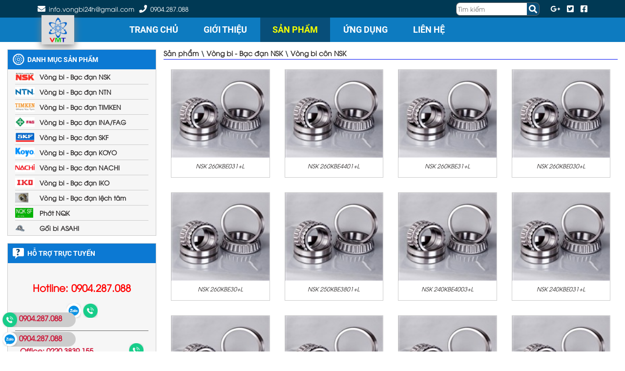

--- FILE ---
content_type: text/html; charset=utf-8
request_url: https://vongbi24h.com/nhom-san-pham-7/trang-1.htm
body_size: 11652
content:



<!DOCTYPE html PUBLIC "-//W3C//DTD XHTML 1.0 Transitional//EN"  
"http://www.w3.org/TR/xhtml1/DTD/xhtml1-transitional.dtd">

<html xmlns="http://www.w3.org/1999/xhtml">
<head><title>
	Vòng bi côn NSK
</title><meta name="viewport" content="width=device-width, initial-scale=1.0" /><meta http-equiv="content-type" content="text/html; charset=utf-8" /><meta name="robots" content="index, follow" /><meta name="keywords" content=" Vòng bi, bạc đạn công nghiệp, vong bi, vong bi gia re, vòng bi giá rẻ, bạc đạn, bạc đạn giá rẻ" /><meta name="title" content="Vòng bi,bạc đạn công nghiệp hàng đầu Việt Nam" /><meta name="author" content="quypv" /><meta name="description" content="vòng bi, bạc đạn công nghiệp giá rẻ nhất thị trường Việt Nam chỉ có tại vongbi24h.com. Hãy gọi ngay chúng tôi để có giá tốt !" /><meta http-equiv="Content-Type" content="text/html; charset=utf-8" /><meta http-equiv="X-UA-Compatible" content="IE=edge" /><link rel="Shortcut Icon" href="/images/logo-vongbi.png" type="image/x-icon" />


    <script src="/Scripts/jquery-1.10.2.js" type="text/javascript"></script>

    <script src="/Scripts/1.12.0/jquery-ui.js" type="text/javascript"></script>
    <link href="/Scripts/1.12.0/jquery-ui.css" rel="stylesheet" type="text/css" /><link href="/Styles/bootstrap.css" rel="stylesheet" />
    <script src="/Scripts/bootstrap.js" type="text/javascript"></script>
    <link rel="stylesheet" href="../Styles/fontawesome-free-5.11.2-web/css/all.css" /><link href="/Styles/main.css" rel="stylesheet" type="text/css" />
    <script src="/Scripts/main.js" type="text/javascript"></script>

    <link href="/Styles/owl.carousel.css" rel="stylesheet" type="text/css" />
    <script src="/Scripts/owl.carousel.js" type="text/javascript"></script>

    <link href="/Scripts/slider/js-image-slider.css" rel="stylesheet" type="text/css" />
    <script src="/Scripts/slider/js-image-slider.js" type="text/javascript"></script>

    <script type="text/javascript">
        (function (i, s, o, g, r, a, m) {
            i['GoogleAnalyticsObject'] = r; i[r] = i[r] || function () {
                (i[r].q = i[r].q || []).push(arguments)
            }, i[r].l = 1 * new Date(); a = s.createElement(o),
                m = s.getElementsByTagName(o)[0]; a.async = 1; a.src = g; m.parentNode.insertBefore(a, m)
        })(window, document, 'script', '//www.google-analytics.com/analytics.js', 'ga');

        ga('create', 'UA-48994383-1', 'vongbi24h.com');
        ga('send', 'pageview');

    </script>
</head>
<body>
<!-- Histats.com  START  (aync)-->
<script type="text/javascript">var _Hasync= _Hasync|| [];
_Hasync.push(['Histats.start', '1,4593875,4,5,172,25,00010000']);
_Hasync.push(['Histats.fasi', '1']);
_Hasync.push(['Histats.track_hits', '']);
(function() {
var hs = document.createElement('script'); hs.type = 'text/javascript'; hs.async = true;
hs.src = ('//s10.histats.com/js15_as.js');
(document.getElementsByTagName('head')[0] || document.getElementsByTagName('body')[0]).appendChild(hs);
})();</script>
<noscript><a href="/" target="_blank"><img  src="//sstatic1.histats.com/0.gif?4593875&101" alt="" border="0"></a></noscript>
<!-- Histats.com  END  -->
    <form method="post" action="/nhom-san-pham-7/trang-1.htm" id="form1">
<div class="aspNetHidden">
<input type="hidden" name="__VIEWSTATE" id="__VIEWSTATE" value="/[base64]/q7+UPjAHh00jKiROViLPDi779CtxjN3BjUIgSV4=" />
</div>

<div class="aspNetHidden">

	<input type="hidden" name="__VIEWSTATEGENERATOR" id="__VIEWSTATEGENERATOR" value="986F59E2" />
</div>
        <div class="container-fluid" style="padding: 0;">
            <div>
                
<div class="header" style="display: none; background-color:#FFF;">
    <div class="container" style="padding-top: 10px; padding-bottom: 10px;">
        <div class="row banner">
            <div class="col-md-1 col-sm-1 col-xs-1 logo" style="text-align: center;">
                <a href="/">
                    <img src="/Images/logo-vongbi.png" title="Vòng bi công nghiệp" alt="Vòng bi công nghiệp" />
                </a>
            </div>
            <div class="col-md-11 col-sm-11 col-xs-11 company-info" style="text-align: center;">
                <h3 style="color: #0069b1">CÔNG TY TNHH ĐẦU TƯ & THƯƠNG MẠI VMT</h3>
                <h5>Địa chỉ: Số 43 Dương Đình Nghệ, Phường Tân Bình, TP.Hải Dương, T.HD
                </h5>
                <h5>Điện thoại: <span style="color: #cd0f32;">(+84) 220 3839 155</span> - Email: <span style="color: #cd0f32;">info@vongbi24h.com</span></h5>
            </div>
        </div>
    </div>
</div>
<div class="top-header">
    <div class="container">
        <div class="row">
            <div class="col-sm-7 col-xs-7 S">
                <div class="email" style="padding-right: 10px;">
                    <a href="mailto:info.vongbi24h@gmail.com"><i class="fas fa-envelope"></i><span>info.vongbi24h@gmail.com</span></a>
                </div>
                <div class="hotline">
                    <i class="fa fa-phone" aria-hidden="true" style="margin-left: 0;"></i><a href="tel:+84904287088">0904.287.088</a> 
                </div>
            </div>
            <div class="col-sm-5 col-xs-5 social-wrapper">
                <div class="social" style="margin-right: 0;">
                    <a href="#"><i class="fab fa-facebook-square"></i></a>
                </div>
                <div class="social">
                    <a href="#"><i class="fab fa-twitter-square"></i></a>
                </div>
                <div class="social">
                    <a title="" href="#"><i class="fab fa-google-plus-g"></i></a>
                </div>
                
                <div class="search fr">
                    <div style="padding-top: 5px;">
                        <input id="keyword" type="text" autocomplete="off" placeholder="Tìm kiếm" style="max-width: 78%; float: left; border-radius: 8px 0 0 8px; color: #333; border: solid 1px #666; padding: 3px; background-color: #FFF; border-right-width: 0; outline: none;" />
                        <a class="search-button" href="javascript:void(0)" style="padding: 0;">
                            <i class="fas fa-search" style="font-size: 17px; background-color: #084e79; padding: 4px; border: solid 1px #666; border-radius: 0 8px 8px 0; border-left-width: 0; margin-left: 0;"></i>
                        </a>
                    </div>
                </div>
            </div>
        </div>

    </div>
</div>
<div class="navbar navbar-inverse " style="background: url('/Images/nav-menu-header.png') repeat-x 0 0 transparent;">
    <div class="container">
        <div class="navbar-header">
            <button type="button" class="navbar-toggle" data-toggle="collapse" data-target=".navbar-collapse" style="border-color: #FFF;">

                <span class="icon-bar"></span>
                <span class="icon-bar"></span>
                <span class="icon-bar"></span>
            </button>
            <a class="logo" href="/" style="margin-left: 15px;">
                <img src="/images/logo-vongbi.png" style="height: 60px; margin-top: -5px; position: absolute; background-color: #DDD; padding: 4px 15px; box-shadow: 0 5px 15px #808080;" />
            </a>
        </div>
        <div class="navbar-collapse collapse" style="padding: 0;">
            <div class="nav-wrapper" style="margin: 0 auto;">
                <ul class="nav navbar-nav">
                    <li class="trang-chu">
                        <a href='/trang-chu.htm'>Trang chủ</a>
                    </li>
                    <li class="gioi-thieu"><a href='/chuyen-trang/gioi-thieu.htm'>Giới thiệu
                    </a></li>
                    <li class="san-pham"><a href='/nhom-san-pham/trang-1.htm'>Sản phẩm</a>
                    </li>
                    <li class="ung-dung">
                        <a href='/chuyen-trang/ung-dung.htm'>Ứng dụng</a>
                    </li>
                    <li class="lien-he">
                        <a href='/lien-he.htm'>Liên hệ</a>
                    </li>
                </ul>
            </div>
        </div>
    </div>
</div>
<script type="text/javascript">
    $(document).ready(function () {
        $('#keyword').keyup(function (e) {
            if (e.keyCode == 13) {
                window.location = '/tim-kiem/trang-1.htm?q=' + $('#keyword').val();
            }
        });
        $('.search-button').click(function () {
            window.location = '/tim-kiem/trang-1.htm?q=' + $('#keyword').val();
        });
    });
</script>

                
    <div class="container-fluid" style="padding-bottom: 20px;">
        <div class="row">
            <div class="col-md-3 col-sm-4" style="padding-right: 0; padding-top: 15px;">
                <div>
                    
<style type="text/css">
    @media (min-width: 991px) {
        .category-wrapper select {
            display: none;
        }
    }

    @media (max-width: 990px) {
        .category-wrapper {
            padding-right: 15px;
        }

        .category-box {
            display: none;
        }
    }
</style>
<div class="category-wrapper">
    <select id="DdlCategory" style="width: 100%;">
        <option value='0' >Danh mục sản phẩm</option>
        <option value='2' >Vòng bi - Bạc đạn NSK</option><option value='3' >---| Vòng bi kim NSK</option><option value='4' >---| Vòng bi tỳ đũa NSK</option><option value='5' >---| Vòng bi tỳ tròn NSK</option><option value='6' >---| Vòng bi tang trống NSK</option><option value='7' selected='selected'>---| Vòng bi côn NSK</option><option value='8' >---| Vòng bi đũa NSK</option><option value='9' >---| Vòng bi cầu 2 dãy NSK</option><option value='10' >---| Vòng bi cầu tiếp xúc góc NSK</option><option value='11' >---| Vòng bi cầu NSK</option><option value='12' >Vòng bi - Bạc đạn NTN</option><option value='13' >---| Vòng bi tang trống NTN</option><option value='14' >---| Vòng bi côn NTN</option><option value='15' >---| Vòng bi đũa NTN</option><option value='16' >---| Vòng bi cầu 2 dãy tự lựa NTN</option><option value='17' >---| Vòng bi cầu tiếp xúc góc NTN</option><option value='18' >---| Vòng bi cầu NTN</option><option value='19' >Vòng bi - Bạc đạn TIMKEN</option><option value='20' >---| Vòng bi tỳ TIMKEN</option><option value='21' >---| Vòng bi tang trống TIMKEN</option><option value='22' >---| Vòng bi côn TIMKEN</option><option value='23' >Vòng bi - Bạc đạn INA/FAG</option><option value='24' >---| Vòng bi tang trống FAG/INA</option><option value='25' >---| Vòng bi côn FAG/INA</option><option value='26' >---| Vòng bi đũa FAG/INA</option><option value='27' >---| Vòng bi cầu 2 dãy FAG/INA</option><option value='28' >---| Vòng bi cầu tiếp xúc góc FAG/INA</option><option value='29' >---| Vòng bi cầu FAG/INA</option><option value='30' >Vòng bi - Bạc đạn SKF</option><option value='31' >---| Vòng bi mặt cầu SKF</option><option value='32' >---| Phụ kiện vòng bi SKF</option><option value='33' >---| Vòng bi tiếp xúc góc SKF</option><option value='34' >---| Gối đỡ vòng bi SKF</option><option value='35' >---| Vòng bi tỳ kim SKF</option><option value='36' >---| Vòng bi kim SKF</option><option value='37' >---| Vòng bi cho con lăn dẫn hướng</option><option value='38' >---| Vòng bi tỳ côn SKF</option><option value='39' >---| Vòng bi tỳ tang trống SKF</option><option value='40' >---| Vòng bi lắp trong gối đỡ SKF</option><option value='41' >---| Vòng bi có bánh răng SKF</option><option value='42' >---| Vòng bi tỳ cầu SKF</option><option value='43' >---| Vòng bi CARB</option><option value='44' >---| Vòng bi tang trống SKF</option><option value='45' >---| Vòng bi côn SKF</option><option value='46' >---| Vòng bi đũa SKF</option><option value='47' >---| Vòng bi cầu 2 dãy SKF</option><option value='48' >---| Vòng bi cầu tiếp xúc góc SKF</option><option value='49' >---| Vòng bi cầu SKF</option><option value='51' >Vòng bi - Bạc đạn KOYO</option><option value='52' >Vòng bi - Bạc đạn NACHI</option><option value='53' >Vòng bi - Bạc đạn IKO</option><option value='55' >Vòng bi - Bạc đạn lệch tâm</option><option value='56' >Phớt NQK</option><option value='58' >Gối bi ASAHI</option>
    </select>
</div>
<div class="category-box box">
    <div class="header-box">
        <h2 style="background: url(/images/products-icon1.png) no-repeat; height: 24px; padding-left: 30px; font-size: 14px; line-height: 24px;">
            Danh mục sản phẩm
        </h2>
    </div>
    <div class="content-box" style="padding-top:0; padding-bottom:0;">
        <div id="category" style="font-weight: bold;">
            <ul style=''><li><div><a  href='/nhom-san-pham-2/trang-1.htm'><div class='fl' style='margin-top:5px; margin-right:10px; width:40px;'><img src='/Uploaded/Attachments/201403130834/NSK2.png' height='20' /></div>Vòng bi - Bạc đạn NSK</a></div><ul style='display:none;'><li><div><a  href='/nhom-san-pham-3/trang-1.htm'><div class='fl' style='margin-top:5px; margin-right:10px; width:40px;'></div>Vòng bi kim NSK</a></div><ul style='display:none;'></ul></li><li><div><a  href='/nhom-san-pham-4/trang-1.htm'><div class='fl' style='margin-top:5px; margin-right:10px; width:40px;'></div>Vòng bi tỳ đũa NSK</a></div><ul style='display:none;'></ul></li><li><div><a  href='/nhom-san-pham-5/trang-1.htm'><div class='fl' style='margin-top:5px; margin-right:10px; width:40px;'></div>Vòng bi tỳ tròn NSK</a></div><ul style='display:none;'></ul></li><li><div><a  href='/nhom-san-pham-6/trang-1.htm'><div class='fl' style='margin-top:5px; margin-right:10px; width:40px;'></div>Vòng bi tang trống NSK</a></div><ul style='display:none;'></ul></li><li><div><a class='active' href='/nhom-san-pham-7/trang-1.htm'><div class='fl' style='margin-top:5px; margin-right:10px; width:40px;'></div>Vòng bi côn NSK</a></div><ul style=''></ul></li><li><div><a  href='/nhom-san-pham-8/trang-1.htm'><div class='fl' style='margin-top:5px; margin-right:10px; width:40px;'></div>Vòng bi đũa NSK</a></div><ul style='display:none;'></ul></li><li><div><a  href='/nhom-san-pham-9/trang-1.htm'><div class='fl' style='margin-top:5px; margin-right:10px; width:40px;'></div>Vòng bi cầu 2 dãy NSK</a></div><ul style='display:none;'></ul></li><li><div><a  href='/nhom-san-pham-10/trang-1.htm'><div class='fl' style='margin-top:5px; margin-right:10px; width:40px;'></div>Vòng bi cầu tiếp xúc góc NSK</a></div><ul style='display:none;'></ul></li><li><div><a  href='/nhom-san-pham-11/trang-1.htm'><div class='fl' style='margin-top:5px; margin-right:10px; width:40px;'></div>Vòng bi cầu NSK</a></div><ul style='display:none;'></ul></li></ul></li><li><div><a  href='/nhom-san-pham-12/trang-1.htm'><div class='fl' style='margin-top:5px; margin-right:10px; width:40px;'><img src='/Uploaded/Attachments/201403130835/NTN.png' height='20' /></div>Vòng bi - Bạc đạn NTN</a></div><ul style='display:none;'><li><div><a  href='/nhom-san-pham-13/trang-1.htm'><div class='fl' style='margin-top:5px; margin-right:10px; width:40px;'></div>Vòng bi tang trống NTN</a></div><ul style='display:none;'></ul></li><li><div><a  href='/nhom-san-pham-14/trang-1.htm'><div class='fl' style='margin-top:5px; margin-right:10px; width:40px;'></div>Vòng bi côn NTN</a></div><ul style='display:none;'></ul></li><li><div><a  href='/nhom-san-pham-15/trang-1.htm'><div class='fl' style='margin-top:5px; margin-right:10px; width:40px;'></div>Vòng bi đũa NTN</a></div><ul style='display:none;'></ul></li><li><div><a  href='/nhom-san-pham-16/trang-1.htm'><div class='fl' style='margin-top:5px; margin-right:10px; width:40px;'></div>Vòng bi cầu 2 dãy tự lựa NTN</a></div><ul style='display:none;'></ul></li><li><div><a  href='/nhom-san-pham-17/trang-1.htm'><div class='fl' style='margin-top:5px; margin-right:10px; width:40px;'></div>Vòng bi cầu tiếp xúc góc NTN</a></div><ul style='display:none;'></ul></li><li><div><a  href='/nhom-san-pham-18/trang-1.htm'><div class='fl' style='margin-top:5px; margin-right:10px; width:40px;'></div>Vòng bi cầu NTN</a></div><ul style='display:none;'></ul></li></ul></li><li><div><a  href='/nhom-san-pham-19/trang-1.htm'><div class='fl' style='margin-top:5px; margin-right:10px; width:40px;'><img src='/Uploaded/Attachments/201403130835/TIMKEN.png' height='20' /></div>Vòng bi - Bạc đạn TIMKEN</a></div><ul style='display:none;'><li><div><a  href='/nhom-san-pham-20/trang-1.htm'><div class='fl' style='margin-top:5px; margin-right:10px; width:40px;'></div>Vòng bi tỳ TIMKEN</a></div><ul style='display:none;'></ul></li><li><div><a  href='/nhom-san-pham-21/trang-1.htm'><div class='fl' style='margin-top:5px; margin-right:10px; width:40px;'></div>Vòng bi tang trống TIMKEN</a></div><ul style='display:none;'></ul></li><li><div><a  href='/nhom-san-pham-22/trang-1.htm'><div class='fl' style='margin-top:5px; margin-right:10px; width:40px;'></div>Vòng bi côn TIMKEN</a></div><ul style='display:none;'></ul></li></ul></li><li><div><a  href='/nhom-san-pham-23/trang-1.htm'><div class='fl' style='margin-top:5px; margin-right:10px; width:40px;'><img src='/Uploaded/Attachments/201403141551/FAG-INA.JPG' height='20' /></div>Vòng bi - Bạc đạn INA/FAG</a></div><ul style='display:none;'><li><div><a  href='/nhom-san-pham-24/trang-1.htm'><div class='fl' style='margin-top:5px; margin-right:10px; width:40px;'></div>Vòng bi tang trống FAG/INA</a></div><ul style='display:none;'></ul></li><li><div><a  href='/nhom-san-pham-25/trang-1.htm'><div class='fl' style='margin-top:5px; margin-right:10px; width:40px;'></div>Vòng bi côn FAG/INA</a></div><ul style='display:none;'></ul></li><li><div><a  href='/nhom-san-pham-26/trang-1.htm'><div class='fl' style='margin-top:5px; margin-right:10px; width:40px;'></div>Vòng bi đũa FAG/INA</a></div><ul style='display:none;'></ul></li><li><div><a  href='/nhom-san-pham-27/trang-1.htm'><div class='fl' style='margin-top:5px; margin-right:10px; width:40px;'></div>Vòng bi cầu 2 dãy FAG/INA</a></div><ul style='display:none;'></ul></li><li><div><a  href='/nhom-san-pham-28/trang-1.htm'><div class='fl' style='margin-top:5px; margin-right:10px; width:40px;'></div>Vòng bi cầu tiếp xúc góc FAG/INA</a></div><ul style='display:none;'></ul></li><li><div><a  href='/nhom-san-pham-29/trang-1.htm'><div class='fl' style='margin-top:5px; margin-right:10px; width:40px;'></div>Vòng bi cầu FAG/INA</a></div><ul style='display:none;'></ul></li></ul></li><li><div><a  href='/nhom-san-pham-30/trang-1.htm'><div class='fl' style='margin-top:5px; margin-right:10px; width:40px;'><img src='/Uploaded/Attachments/201403130835/SKF.png' height='20' /></div>Vòng bi - Bạc đạn SKF</a></div><ul style='display:none;'><li><div><a  href='/nhom-san-pham-31/trang-1.htm'><div class='fl' style='margin-top:5px; margin-right:10px; width:40px;'></div>Vòng bi mặt cầu SKF</a></div><ul style='display:none;'></ul></li><li><div><a  href='/nhom-san-pham-32/trang-1.htm'><div class='fl' style='margin-top:5px; margin-right:10px; width:40px;'></div>Phụ kiện vòng bi SKF</a></div><ul style='display:none;'></ul></li><li><div><a  href='/nhom-san-pham-33/trang-1.htm'><div class='fl' style='margin-top:5px; margin-right:10px; width:40px;'></div>Vòng bi tiếp xúc góc SKF</a></div><ul style='display:none;'></ul></li><li><div><a  href='/nhom-san-pham-34/trang-1.htm'><div class='fl' style='margin-top:5px; margin-right:10px; width:40px;'></div>Gối đỡ vòng bi SKF</a></div><ul style='display:none;'></ul></li><li><div><a  href='/nhom-san-pham-35/trang-1.htm'><div class='fl' style='margin-top:5px; margin-right:10px; width:40px;'></div>Vòng bi tỳ kim SKF</a></div><ul style='display:none;'></ul></li><li><div><a  href='/nhom-san-pham-36/trang-1.htm'><div class='fl' style='margin-top:5px; margin-right:10px; width:40px;'></div>Vòng bi kim SKF</a></div><ul style='display:none;'></ul></li><li><div><a  href='/nhom-san-pham-37/trang-1.htm'><div class='fl' style='margin-top:5px; margin-right:10px; width:40px;'></div>Vòng bi cho con lăn dẫn hướng</a></div><ul style='display:none;'></ul></li><li><div><a  href='/nhom-san-pham-38/trang-1.htm'><div class='fl' style='margin-top:5px; margin-right:10px; width:40px;'></div>Vòng bi tỳ côn SKF</a></div><ul style='display:none;'></ul></li><li><div><a  href='/nhom-san-pham-39/trang-1.htm'><div class='fl' style='margin-top:5px; margin-right:10px; width:40px;'></div>Vòng bi tỳ tang trống SKF</a></div><ul style='display:none;'></ul></li><li><div><a  href='/nhom-san-pham-40/trang-1.htm'><div class='fl' style='margin-top:5px; margin-right:10px; width:40px;'></div>Vòng bi lắp trong gối đỡ SKF</a></div><ul style='display:none;'></ul></li><li><div><a  href='/nhom-san-pham-41/trang-1.htm'><div class='fl' style='margin-top:5px; margin-right:10px; width:40px;'></div>Vòng bi có bánh răng SKF</a></div><ul style='display:none;'></ul></li><li><div><a  href='/nhom-san-pham-42/trang-1.htm'><div class='fl' style='margin-top:5px; margin-right:10px; width:40px;'></div>Vòng bi tỳ cầu SKF</a></div><ul style='display:none;'></ul></li><li><div><a  href='/nhom-san-pham-43/trang-1.htm'><div class='fl' style='margin-top:5px; margin-right:10px; width:40px;'></div>Vòng bi CARB</a></div><ul style='display:none;'></ul></li><li><div><a  href='/nhom-san-pham-44/trang-1.htm'><div class='fl' style='margin-top:5px; margin-right:10px; width:40px;'></div>Vòng bi tang trống SKF</a></div><ul style='display:none;'></ul></li><li><div><a  href='/nhom-san-pham-45/trang-1.htm'><div class='fl' style='margin-top:5px; margin-right:10px; width:40px;'></div>Vòng bi côn SKF</a></div><ul style='display:none;'></ul></li><li><div><a  href='/nhom-san-pham-46/trang-1.htm'><div class='fl' style='margin-top:5px; margin-right:10px; width:40px;'></div>Vòng bi đũa SKF</a></div><ul style='display:none;'></ul></li><li><div><a  href='/nhom-san-pham-47/trang-1.htm'><div class='fl' style='margin-top:5px; margin-right:10px; width:40px;'></div>Vòng bi cầu 2 dãy SKF</a></div><ul style='display:none;'></ul></li><li><div><a  href='/nhom-san-pham-48/trang-1.htm'><div class='fl' style='margin-top:5px; margin-right:10px; width:40px;'></div>Vòng bi cầu tiếp xúc góc SKF</a></div><ul style='display:none;'></ul></li><li><div><a  href='/nhom-san-pham-49/trang-1.htm'><div class='fl' style='margin-top:5px; margin-right:10px; width:40px;'></div>Vòng bi cầu SKF</a></div><ul style='display:none;'></ul></li></ul></li><li><div><a  href='/nhom-san-pham-51/trang-1.htm'><div class='fl' style='margin-top:5px; margin-right:10px; width:40px;'><img src='/Uploaded/Attachments/201403150119/KOYO1.png' height='20' /></div>Vòng bi - Bạc đạn KOYO</a></div><ul style='display:none;'></ul></li><li><div><a  href='/nhom-san-pham-52/trang-1.htm'><div class='fl' style='margin-top:5px; margin-right:10px; width:40px;'><img src='/Uploaded/Attachments/201403150119/NACHI.png' height='20' /></div>Vòng bi - Bạc đạn NACHI</a></div><ul style='display:none;'></ul></li><li><div><a  href='/nhom-san-pham-53/trang-1.htm'><div class='fl' style='margin-top:5px; margin-right:10px; width:40px;'><img src='/Uploaded/Attachments/201403150120/IKO.png' height='20' /></div>Vòng bi - Bạc đạn IKO</a></div><ul style='display:none;'></ul></li><li><div><a  href='/nhom-san-pham-55/trang-1.htm'><div class='fl' style='margin-top:5px; margin-right:10px; width:40px;'><img src='/Uploaded/Attachments/201406302302/Vong-bi-lệch-tam.jpg' height='20' /></div>Vòng bi - Bạc đạn lệch tâm</a></div><ul style='display:none;'></ul></li><li><div><a  href='/nhom-san-pham-56/trang-1.htm'><div class='fl' style='margin-top:5px; margin-right:10px; width:40px;'><img src='/Uploaded/Attachments/201504222103/nqk2.jpg' height='20' /></div>Phớt NQK</a></div><ul style='display:none;'></ul></li><li><div><a  href='/nhom-san-pham-58/trang-1.htm'><div class='fl' style='margin-top:5px; margin-right:10px; width:40px;'><img src='/Uploaded/Attachments/201705170911/UCP.png' height='20' /></div>Gối bi ASAHI</a></div><ul style='display:none;'></ul></li></ul>
        </div>
    </div>
</div>

<script type="text/javascript">
    $(document).ready(function () {
        $('#DdlCategory').change(function () {
            window.location = '/nhom-san-pham-' + $(this).val() + '/trang-1.htm';
        });
    });
</script>

                </div>
                <div>
                    <div class="row" style="margin: 0;">
                        <div class="col-md-12 col-xs-8 support-box" style="padding-top: 15px; padding-right: 0; padding-left: 0;">
                            

<div class="box ">
    <div class="header-box">
        <h2 style="background: url(/images/support-online.png) no-repeat;">Hỗ trợ trực tuyến
        </h2>
    </div>
    <div class="content-box">
        <div style="color: #cd0f32; font-size: 15px; line-height: 30px; font-weight: bold;">
            <div style="padding: 5px 10px; text-align:center;">
                <div style="color: #FF0000; padding: 15px; font-size: 20px;">
                    Hotline: 0904.287.088   
                </div>
                <div>
                    <a href="https://zalo.me/0904287088" target="_blank">
                        <img src="/images/icons/zalo.png" style="width: 30px;" alt="" />
                    </a>
                    <a href="tel:+84904287088" target="_blank">
                        <img src="/images/icons/phone.png" style="width: 30px;" alt="" />
                    </a>
                </div>
                <div class="clear"></div>
            </div>
            <hr style="border-top: solid 1px #666;" />
       
            <div style="padding: 5px 10px;">
                <div class="fl">
                    Office: 0220 3839 155   
                </div>
                <div class="fr">
                    <a href="tel:+84220 3839 155 " target="_blank">
                        <img src="/images/icons/phone.png" style="width: 30px;" alt="" />
                    </a>
                </div>

                <div class="clear"></div>

            </div>
        </div>
    </div>
</div>

                        </div>
                        <div class="col-md-12 col-xs-4 statistic-box" style="padding-top: 15px; padding-right: 0; padding-left: 0;">
                            
<div class="box">
    <div class="header-box">
        <h2 style="background: url(/images/statistic.png) no-repeat;">Thống kê
        </h2>
    </div>
    <div class="content-box" style="line-height: 24px; font-weight: bold;">
        <div style="padding-bottom: 10px;">
            <div class="fl" style="width: 120px;">
                Đang trực tuyến:
            </div>
            <div class="fl" style="color: blue;">
                2514
            </div>
            <div class="clear"></div>
        </div>
        <div style="padding-bottom: 10px;">
            <div class="fl" style="width: 120px;">
                Hôm nay:
            </div>
            <div class="fl" style="color: blue;">
                1258
            </div>
            <div class="clear"></div>
        </div>
        <div style="padding-bottom: 10px;">
            <div class="fl" style="width: 120px;">
                Hôm qua:
            </div>
            <div class="fl" style="color: blue;">
                2433
            </div>
            <div class="clear"></div>
        </div>
        <div style="padding-bottom: 10px;">
            <div class="fl" style="width: 120px;">
                Tất cả:
            </div>
            <div class="fl" style="color: blue;">
                5006313
            </div>
            <div class="clear"></div>
        </div>
    </div>
</div>

                        </div>
                    </div>
                </div>
            </div>
            <div class="col-md-9  col-sm-8" style="padding-top: 15px;">
                

<h1 style="display: none;">Vòng bi, bạc đạn công nghiệp giá rẻ</h1>
<div class="caption">
    <h2>
        <a href='/nhom-san-pham/trang-1.htm'>Sản phẩm</a> \ <a href='/nhom-san-pham-2/trang-1.htm'>Vòng bi - Bạc đạn NSK</a> \ <a href='/nhom-san-pham-7/trang-1.htm'>Vòng bi côn NSK</a>
    </h2>
</div>
<div class="row" style="margin: 0;">
    
            <div class="col-md-3 col-sm-4 col-xs-4 product-wrapper" style="padding: 0;">
                <div class="product-item">
                    <div class="product-avatar">
                        <a href='/san-pham-11556/nsk-260kbe031+l.htm' title="NSK 260KBE031+L">
                            <img class="thumb-image" src="/Services/GetThumb.ashx?img=/Uploaded/Attachments/490180.jpg&w=145&h=145" style="width: 100%;" alt="NSK 260KBE031+L" />
                        </a>
                    </div>
                    <div class="product-name">
                        <h5><a href='/san-pham-11556/nsk-260kbe031+l.htm' title="NSK 260KBE031+L">
                            NSK 260KBE031+L
                        </a></h5>
                    </div>
                </div>
            </div>

        
            <div class="col-md-3 col-sm-4 col-xs-4 product-wrapper" style="padding: 0;">
                <div class="product-item">
                    <div class="product-avatar">
                        <a href='/san-pham-11553/nsk-260kbe4401+l.htm' title="NSK 260KBE4401+L">
                            <img class="thumb-image" src="/Services/GetThumb.ashx?img=/Uploaded/Attachments/490180.jpg&w=145&h=145" style="width: 100%;" alt="NSK 260KBE4401+L" />
                        </a>
                    </div>
                    <div class="product-name">
                        <h5><a href='/san-pham-11553/nsk-260kbe4401+l.htm' title="NSK 260KBE4401+L">
                            NSK 260KBE4401+L
                        </a></h5>
                    </div>
                </div>
            </div>

        
            <div class="col-md-3 col-sm-4 col-xs-4 product-wrapper" style="padding: 0;">
                <div class="product-item">
                    <div class="product-avatar">
                        <a href='/san-pham-11549/nsk-260kbe31+l.htm' title="NSK 260KBE31+L">
                            <img class="thumb-image" src="/Services/GetThumb.ashx?img=/Uploaded/Attachments/490180.jpg&w=145&h=145" style="width: 100%;" alt="NSK 260KBE31+L" />
                        </a>
                    </div>
                    <div class="product-name">
                        <h5><a href='/san-pham-11549/nsk-260kbe31+l.htm' title="NSK 260KBE31+L">
                            NSK 260KBE31+L
                        </a></h5>
                    </div>
                </div>
            </div>

        
            <div class="col-md-3 col-sm-4 col-xs-4 product-wrapper" style="padding: 0;">
                <div class="product-item">
                    <div class="product-avatar">
                        <a href='/san-pham-11546/nsk-260kbe030+l.htm' title="NSK 260KBE030+L">
                            <img class="thumb-image" src="/Services/GetThumb.ashx?img=/Uploaded/Attachments/490180.jpg&w=145&h=145" style="width: 100%;" alt="NSK 260KBE030+L" />
                        </a>
                    </div>
                    <div class="product-name">
                        <h5><a href='/san-pham-11546/nsk-260kbe030+l.htm' title="NSK 260KBE030+L">
                            NSK 260KBE030+L
                        </a></h5>
                    </div>
                </div>
            </div>

        
            <div class="col-md-3 col-sm-4 col-xs-4 product-wrapper" style="padding: 0;">
                <div class="product-item">
                    <div class="product-avatar">
                        <a href='/san-pham-11542/nsk-260kbe30+l.htm' title="NSK 260KBE30+L">
                            <img class="thumb-image" src="/Services/GetThumb.ashx?img=/Uploaded/Attachments/490180.jpg&w=145&h=145" style="width: 100%;" alt="NSK 260KBE30+L" />
                        </a>
                    </div>
                    <div class="product-name">
                        <h5><a href='/san-pham-11542/nsk-260kbe30+l.htm' title="NSK 260KBE30+L">
                            NSK 260KBE30+L
                        </a></h5>
                    </div>
                </div>
            </div>

        
            <div class="col-md-3 col-sm-4 col-xs-4 product-wrapper" style="padding: 0;">
                <div class="product-item">
                    <div class="product-avatar">
                        <a href='/san-pham-11536/nsk-250kbe3801+l.htm' title="NSK 250KBE3801+L">
                            <img class="thumb-image" src="/Services/GetThumb.ashx?img=/Uploaded/Attachments/490180.jpg&w=145&h=145" style="width: 100%;" alt="NSK 250KBE3801+L" />
                        </a>
                    </div>
                    <div class="product-name">
                        <h5><a href='/san-pham-11536/nsk-250kbe3801+l.htm' title="NSK 250KBE3801+L">
                            NSK 250KBE3801+L
                        </a></h5>
                    </div>
                </div>
            </div>

        
            <div class="col-md-3 col-sm-4 col-xs-4 product-wrapper" style="padding: 0;">
                <div class="product-item">
                    <div class="product-avatar">
                        <a href='/san-pham-11532/nsk-240kbe4003+l.htm' title="NSK 240KBE4003+L">
                            <img class="thumb-image" src="/Services/GetThumb.ashx?img=/Uploaded/Attachments/490180.jpg&w=145&h=145" style="width: 100%;" alt="NSK 240KBE4003+L" />
                        </a>
                    </div>
                    <div class="product-name">
                        <h5><a href='/san-pham-11532/nsk-240kbe4003+l.htm' title="NSK 240KBE4003+L">
                            NSK 240KBE4003+L
                        </a></h5>
                    </div>
                </div>
            </div>

        
            <div class="col-md-3 col-sm-4 col-xs-4 product-wrapper" style="padding: 0;">
                <div class="product-item">
                    <div class="product-avatar">
                        <a href='/san-pham-11528/nsk-240kbe031+l.htm' title="NSK 240KBE031+L">
                            <img class="thumb-image" src="/Services/GetThumb.ashx?img=/Uploaded/Attachments/490180.jpg&w=145&h=145" style="width: 100%;" alt="NSK 240KBE031+L" />
                        </a>
                    </div>
                    <div class="product-name">
                        <h5><a href='/san-pham-11528/nsk-240kbe031+l.htm' title="NSK 240KBE031+L">
                            NSK 240KBE031+L
                        </a></h5>
                    </div>
                </div>
            </div>

        
            <div class="col-md-3 col-sm-4 col-xs-4 product-wrapper" style="padding: 0;">
                <div class="product-item">
                    <div class="product-avatar">
                        <a href='/san-pham-11524/nsk-240kbe31+l.htm' title="NSK 240KBE31+L">
                            <img class="thumb-image" src="/Services/GetThumb.ashx?img=/Uploaded/Attachments/490180.jpg&w=145&h=145" style="width: 100%;" alt="NSK 240KBE31+L" />
                        </a>
                    </div>
                    <div class="product-name">
                        <h5><a href='/san-pham-11524/nsk-240kbe31+l.htm' title="NSK 240KBE31+L">
                            NSK 240KBE31+L
                        </a></h5>
                    </div>
                </div>
            </div>

        
            <div class="col-md-3 col-sm-4 col-xs-4 product-wrapper" style="padding: 0;">
                <div class="product-item">
                    <div class="product-avatar">
                        <a href='/san-pham-11520/nsk-240kbe030+l.htm' title="NSK 240KBE030+L">
                            <img class="thumb-image" src="/Services/GetThumb.ashx?img=/Uploaded/Attachments/490180.jpg&w=145&h=145" style="width: 100%;" alt="NSK 240KBE030+L" />
                        </a>
                    </div>
                    <div class="product-name">
                        <h5><a href='/san-pham-11520/nsk-240kbe030+l.htm' title="NSK 240KBE030+L">
                            NSK 240KBE030+L
                        </a></h5>
                    </div>
                </div>
            </div>

        
            <div class="col-md-3 col-sm-4 col-xs-4 product-wrapper" style="padding: 0;">
                <div class="product-item">
                    <div class="product-avatar">
                        <a href='/san-pham-11516/nsk-240kbe30+l.htm' title="NSK 240KBE30+L">
                            <img class="thumb-image" src="/Services/GetThumb.ashx?img=/Uploaded/Attachments/490180.jpg&w=145&h=145" style="width: 100%;" alt="NSK 240KBE30+L" />
                        </a>
                    </div>
                    <div class="product-name">
                        <h5><a href='/san-pham-11516/nsk-240kbe30+l.htm' title="NSK 240KBE30+L">
                            NSK 240KBE30+L
                        </a></h5>
                    </div>
                </div>
            </div>

        
            <div class="col-md-3 col-sm-4 col-xs-4 product-wrapper" style="padding: 0;">
                <div class="product-item">
                    <div class="product-avatar">
                        <a href='/san-pham-11513/nsk-220kbe42+l.htm' title="NSK 220KBE42+L">
                            <img class="thumb-image" src="/Services/GetThumb.ashx?img=/Uploaded/Attachments/490180.jpg&w=145&h=145" style="width: 100%;" alt="NSK 220KBE42+L" />
                        </a>
                    </div>
                    <div class="product-name">
                        <h5><a href='/san-pham-11513/nsk-220kbe42+l.htm' title="NSK 220KBE42+L">
                            NSK 220KBE42+L
                        </a></h5>
                    </div>
                </div>
            </div>

        
</div>
<div>
    
<div style="clear: both;"></div>
<div style="float: right;">
    <div style='float:left; padding-right:5px; color:#000; font-weight:bold;'>1</div><a href='/nhom-san-pham-7/trang-2.htm?' style='float:left; padding-right:5px;'>2</a><a href='/nhom-san-pham-7/trang-3.htm?' style='float:left; padding-right:5px;'>3</a><a href='/nhom-san-pham-7/trang-4.htm?' style='float:left; padding-right:5px;'>4</a><a href='/nhom-san-pham-7/trang-5.htm?' style='float:left; padding-right:5px;'>5</a><div style='float:left; padding-right:5px;'>....</div><a href='/nhom-san-pham-7/trang-94.htm?' style='float:left; padding-right:5px;'>94</a>
</div>
<div style="clear: both;"></div>

</div>

            </div>
        </div>
    </div>

    <script type="text/javascript">
        $(document).ready(function () {
            $('.san-pham').addClass('actived');
        });
    </script>

                
<div class="footer">
    <div class="container">
        <div class="row info">
            <div class="col-sm-7" style="padding-top: 15px;">
                <div class="col-xs-6 company" style="padding: 0;">
                    <div class="">
                        <div style="margin-bottom: 15px; font-size: 16px; text-transform: uppercase;">
                            <span style="border-bottom: 1px solid #FFF;">
                                Giới thiệu
                            </span>
                        </div>
                        <p>
                               <a href="/chuyen-trang/gioi-thieu.htm">
                            Về chúng tôi
                                   </a>
                        </p>
                        <p>

                            <a href="/chuyen-trang/chinh-sach-ban-hang.htm">
                                Chính sách bán hàng
                            </a>
                        </p>
                        <p>
                            <a href="/chuyen-trang/hop-tac-kinh-doanh.htm">
                                Hợp tác kinh doanh
                            </a>
                        </p>
                    </div>
                </div>
                <div class="col-xs-6 term" style="padding: 0;">
                    <div class="">
                        <div style="margin-bottom: 15px; font-size: 16px; text-transform: uppercase;">
                            <span style="border-bottom: 1px solid #FFF;">Thông tin trợ giúp
                            </span>
                        </div>
                        <p>
                            <a href="/chuyen-trang/tai-lieu-ky-thuat.htm">
                                Tài liệu kỹ thuật
                            </a>
                        </p>
                        <p>
                            <a href="/chuyen-trang/hinh-thuc-thanh-toan.htm">
                                Hình thức thanh toán
                            </a>
                        </p>
                        <p>
                            <a href="/chuyen-trang/phuong-thuc-van-chuyen.htm">Phương thức vận chuyển
                            </a>
                        </p>
                    </div>
                </div>
            </div>

            <div class="col-sm-5  col-xs-12" style="padding-top: 15px;">
                <div class="contact">
                    <div style="margin-bottom: 15px; font-size: 16px; text-transform: uppercase;">
                        <span style="border-bottom: 1px solid #FFF;">Thông tin liên hệ
                        </span>
                    </div>
                    <p>
                        <i class="fa fa-map-marker" aria-hidden="true" style="margin-right: 7px;"></i> Số 1 Nguyễn Lộ Trạch, Phường Lê Thanh Nghị, Thành phố Hải Phòng
                    </p>
                    <p>
                        <i class="fa fa-phone" aria-hidden="true" style="margin-right: 7px;"></i><a href="tel:+840904287088">0904.287.088</a>  - <a href="tel:+842203839155">0220 3839 155</a> 
                    </p>

                    <p>
                        <i class="fa fa-envelope" aria-hidden="true" style="margin-right: 7px;"></i><a href="mailto:info.vongbi24h@gmail.com">info.vongbi24h@gmail.com</a>
                    </p>
                </div>
            </div>
        </div>
    </div>
</div>
<div class="copyright ">
    <div class="container">
        Bản quyền © 2026 thuộc về Công ty TNHH Đầu tư & Thương mại VMT
    </div>
</div>

            </div>
        </div>
        <div class="supporter-online">
            <div class="row">
                <div class="col-sm-12 col-xs-6" style="margin-bottom: 10px;">
                    <div>
                        <div style="background-color: #CCC; border-radius: 50px; width: 150px;">
                            <a href="tel:+84904287088" target="_blank">
                                <img src="/images/icons/phone.png" style="width: 30px;" alt="" />
                            </a>
                            <a href="tel:+84904287088" target="_blank" style="font-size: 15px; font-weight: bold; color: #cd0f32;">0904.287.088
                            </a>
                        </div>
                    </div>
                </div>
                <div class="col-sm-12 col-xs-6" style="margin-bottom: 10px;">
                    <div>
                        <div style="background-color: #CCC; border-radius: 50px; width: 150px;">
                            <a href="https://zalo.me/0904287088 " target="_blank">
                                <img src="/images/icons/zalo.png" style="width: 30px;" alt="" />
                            </a>
                            <a href="https://zalo.me/0904287088" target="_blank" style="font-size: 15px; font-weight: bold; color: #cd0f32;">0904.287.088
                            </a>
                        </div>
                    </div>
                </div>
            </div>
        </div>
    </form>

    <!-- Google Code for Remarketing Tag -->
    <!--------------------------------------------------
Remarketing tags may not be associated with personally identifiable information or placed on pages related to sensitive categories. See more information and instructions on how to setup the tag on: http://google.com/ads/remarketingsetup
--------------------------------------------------->
    <script type="text/javascript">
        /* <![CDATA[ */
        var google_conversion_id = 965585751;
        var google_custom_params = window.google_tag_params;
        var google_remarketing_only = true;
/* ]]> */
    </script>
    <script type="text/javascript" src="//www.googleadservices.com/pagead/conversion.js">
    </script>
    <noscript>
        <div style="display: inline;">
            <img height="1" width="1" style="border-style: none;" alt="" src="//googleads.g.doubleclick.net/pagead/viewthroughconversion/965585751/?guid=ON&amp;script=0" />
        </div>
    </noscript>
</body>
</html>


--- FILE ---
content_type: text/css
request_url: https://vongbi24h.com/Styles/main.css
body_size: 5570
content:
@font-face {
    font-family: 'vongbi-font';
    src: url('/fonts/Roboto-Regular.ttf') format('truetype');
    font-weight: 400;
    font-style: normal;
}

@font-face {
    font-family: 'vongbi-bold-font';
    src: url('/fonts/Roboto-Bold.ttf') format('truetype');
    font-style: normal;
}

@font-face {
    font-family: 'utm-avo-font';
    src: url('/fonts/utm-avo/UTM Avo.ttf') format('truetype');
    font-weight: 400;
    font-style: normal;
}

* {
    margin: 0;
    padding: 0;
}

body, div, dl, dt, dd, ul, ol, li, h1, h2, h3, h4, h5, h6, pre, code, form, fieldset, legend, input, textarea, blockquote, th {
    margin: 0;
    padding: 0;
}

body {
    overflow-y: scroll;
    color: #39434c;
    font-family: 'utm-avo-font' !important;
    font-size: 13px;
    line-height: 1.5;
}
/*h2 {
    font-size: 14px;
    font-style: normal;
    font-weight: bold;
    text-transform: uppercase;    
}
h3, h4, h5, h6 {    
    font-size: 13px;
    font-weight:normal;    
}*/

a {
    text-decoration: none;
    outline: none;
    color: #2f2c2c;
}

    a:hover {
        text-decoration: none;
        color: red;
    }

    a img {
        border: none;
    }

p {
    margin: 0 0 5px 0;
}

ul li {
    list-style: none;
}

input[type="text"], input[type="password"], textarea, select {
    padding: 8px;
    border-radius: 4px;
    overflow: hidden;
    border: solid 1px #89B4D6;
    outline: none;
}

/*.fa {
    font: normal normal normal 14px/1 FontAwesome !important;
}*/

.fl {
    float: left !important;
}

.fr {
    float: right !important;
}

.clear {
    clear: both;
}

.oh {
    overflow: hidden;
}

.dn {
    display: none;
}

.mt25 {
    margin-top: 25px;
}

.mt10 {
    margin-top: 10px;
}

.mt20 {
    margin-top: 20px;
}

.mt50 {
    margin-top: 50px;
}


.mb10 {
    margin-bottom: 10px;
}

.mb20 {
    margin-bottom: 20px;
}

.top-header {
    background-color: #003954;
    height: 36px;
}

    .top-header i {
        font-size: 16px;
        padding-top: 10px;
        margin: 0 7px;
        color: #FFF;
    }

    .top-header a {
        color: #FFF;
    }

    .top-header .social {
        float: right;
    }


    .top-header .email, .top-header .hotline {
        float: left;
    }

    .top-header .social a {
    }

        .top-header .social a:hover {
            color: #f5ff00;
        }

@media (max-width: 767px) {
    .top-header .email {
        display: none;
    }

    .top-header .hotline-wrapper, .top-header .social-wrapper {
        padding: 0;
    }
}

@media (max-width: 560px) {
    .top-header .hotline {
        display: none;
    }
    .top-header .social {
        display: none;
    }

}

@media (max-width: 320px) {
    .top-header .social-wrapper {
        width: 100%;
    }

    .top-header .hotline {
        display: none;
    }
}

/*.header {
    background: url(/Images/bg-header.png) no-repeat;
    height: 150px;
    width: 960px;
    margin-left: 10px;
}*/
/*.header-info {
    width: 980px;
    margin: 0 auto;
}

.header .search {
    background: url(/Images/bg-search.png) no-repeat;
    width: 261px;
    height: 27px;
    margin-top: 5px;
    margin-right: 5px;
}*/
/*.navi {
    clear: both;
    height: 40px;
    width: 960px;
    margin: 0 auto;
    border-radius: 2px;
    font-family: Tahoma,Geneva,sans-serif;
    background: url(/images/bg-navi.png) repeat scroll 0 0 transparent;
}

    .navi > ul {
        padding-top: 10px;
    }

        .navi > ul > li {
            float: left;
        }

            .navi > ul > li > a > div:first-child {
                padding-top: 10px;
            }

            .navi > ul > li.sep {
                float: left;
                background-color: #9dceee;
                height: 35px;
                margin-right: 20px;
                margin-left: 20px;
                margin-top: -7px;
                width: 1px;
                border-right: solid 1px #FFF;
            }*/
.footer {
    color: #FFF;
    /*background: url(/images/bg-footer.png) repeat scroll 0 0 transparent;*/
    background-color: rgba(0, 0, 0, 0.9) !important;
    padding: 30px 0;
}

@media (max-width:320px) {
    .footer .company, .footer .term {
        width: 100%;
    }
}

.footer p {
    line-height: 20px;
}

.copyright {
    padding: 10px 0;
    /*background-color: #0061b2;*/
    color: #fff;
    background-color: #111 !important;
}


.footer a {
    color: #FFF;
}

    .footer a:hover {
        color: #f5ff00;
    }

/*.form {
    width: 600px;
    margin: 250px auto 0px;
}
    
    */
.box {
    width: 100%;
    border: solid 1px #cacaca;
    min-height: 100px;
    background-color: #f6f6f6;
}

.header-box {
    color: #FFFFFF;
    text-transform: uppercase;
    background-color: #0c79d3;
    padding: 8px 10px;
}

    .header-box > h2 {
        height: 24px;
        padding-left: 30px;
        font-size: 14px;
        line-height: 24px;
        font-family: vongbi-bold-font;
    }

.content-box {
    padding: 15px;
}

div#category {
}

    div#category > ul > li {
        line-height: 30px;
    }

        div#category > ul > li > div {
            border-bottom: solid 1px #ccc;
        }

        div#category > ul > li:last-child > div {
            border-bottom-width: 0;
        }

        div#category > ul > li > ul {
            margin-left: -30px;
        }

    div#category li > div > a.active {
        color: blue;
    }

    div#category li > div > a:hover {
        color: blue;
    }

.caption {
    border-bottom: solid 1px #020ff7;
    padding-bottom: 5px;
    margin-bottom: 5px;
    /*background: url("/images/bg-caption.png") repeat-x scroll 0 0 transparent;*/
}

    .caption > h2 {
        font-size: 14px;
        font-weight: 700;
    }

.link-title {
    font-size: 14px;
    font-weight: bold;
}

.detail-title {
    font-size: 15px;
    font-weight: bold;
    color: #000;
    padding-top: 10px;
    padding-bottom: 10px;
}

.article {
    text-align: justify;
    padding-bottom: 20px;
    line-height: 24px;
    font-size: 14px;
}

    .article * {
        max-width: 100%;
    }

    .article div, .article p {
        padding-bottom: 10px;
    }




.header {
    background: url('/Images/bg-header.png') center center repeat-x #f9f9f9;
    /*background-size: cover;*/
}

@media (min-width: 1200px) {
    .banner .logo img {
        height: 120px;
    }

    .banner h3 {
        line-height: 24px;
        font-size: 30px;
        font-weight: bold;
        margin-bottom: 15px;
    }

    .banner h5 {
        line-height: 32px;
        font-size: 24px;
        font-family: MONOSPACE;
    }
}

@media (min-width: 768px) and (max-width: 1199px) {
    .banner .logo img {
        height: 90px;
    }

    .banner h3 {
        line-height: 24px;
        font-size: 24px;
        font-weight: bold;
        margin-bottom: 10px;
    }

    .banner h5 {
        line-height: 28px;
        font-size: 17px;
        font-family: MONOSPACE;
    }
}

@media (min-width: 568px) and (max-width: 767px) {
    .banner .logo img {
        height: 60px;
    }

    .banner h3 {
        line-height: 24px;
        font-size: 18px;
        font-weight: bold;
        margin-bottom: 10px;
    }

    .banner h5 {
        line-height: 22px;
        font-size: 14px;
        font-family: MONOSPACE;
    }
}

@media (min-width: 481px) and (max-width: 567px) {
    .banner .logo img {
        height: 50px;
    }

    .banner h3 {
        font-size: 14px;
        line-height: 22px;
        font-weight: bold;
    }

    .banner h5 {
        font-size: 11px;
        line-height: 20px;
        font-family: MONOSPACE;
    }
}

@media (max-width: 480px) {
    .banner .logo {
        display: none;
    }

    .banner h3 {
        font-size: 12px;
        line-height: 20px;
        font-weight: bold;
        margin-bottom: 10px;
    }

    .banner h5 {
        font-size: 11px;
        font-family: MONOSPACE;
    }
}

.nav-wrapper {
    font-family: vongbi-bold-font;
}

@media (min-width: 901px) {
    .nav-wrapper {
        width: 800px;
    }

    .navbar li a {
        color: #FFF !important;
        font-size: 18px;
        text-transform: uppercase;
        padding: 15px 25px;
    }
}

@media (max-width: 900px) {
    .nav-wrapper {
        width: 100%;
    }

    .navbar li a {
        color: #FFF !important;
        font-size: 16px;
        text-transform: uppercase;
        padding: 15px 20px;
    }
}

@media (min-width: 768px) {
    .nav-wrapper ul > li > ul {
        display: none;
        z-index: 1000;
        position: absolute;
        width: 270px;
    }

        .nav-wrapper ul > li > ul a {
            text-transform: initial;
            font-size: 14px;
            padding: 0;
            line-height: 24px;
        }

        .nav-wrapper ul > li > ul li {
            background: url('/Images/nav-menu-header.png') repeat-x 0 0 #292e7e;
            padding: 0 10px;
            margin: 0;
        }

    .nav-wrapper ul > li:hover > ul {
        display: block;
    }
}

@media (min-width: 768px) and (max-width: 900px) {
    .logo {
        display: none;
    }
}

@media (max-width: 767px) {
    .navbar-nav {
        margin: 0;
    }

    .navbar-collapse {
        z-index: 1000;
        position: absolute;
        width: 100%;
    }

        .navbar-collapse li {
            background: url('/Images/nav-menu-header.png') repeat-x 0 0 transparent;
        }

    .nav-wrapper > ul > li > a {
        padding: 5px 10px;
        font-size: 14px;
        border-bottom: dotted 1px #FFF;
        margin: 0 10px;
    }

    .nav-wrapper > ul > li:last-child > a {
        border-bottom-width: 0;
    }

    .nav-wrapper ul > li > ul li {
        background: url('/Images/nav-menu-header.png') repeat-x 0 0 transparent;
        padding-left: 25px;
        margin: 0;
    }

    .nav-wrapper ul > li > ul a {
        text-transform: initial;
        font-size: 14px;
        padding: 0;
        line-height: 24px;
    }

    .navbar-inverse .navbar-toggle:hover, .navbar-inverse .navbar-toggle:focus {
        background-color: transparent !important;
    }
}


.navbar {
    border-width: 0;
    border-radius: 0;
    margin-bottom: 0;
}

    .navbar li {
        margin-right: 2px;
    }

        .navbar li:hover {
            background-color: #084e79;
        }

            .navbar li:hover > a {
                color: #f5ff00 !important;
            }

        .navbar li.actived {
            background-color: #084e79;
        }

            .navbar li.actived > a {
                color: #f5ff00 !important;
            }

.supporter-online {
    position: fixed;
    bottom: 0;
    left: 5px;
    z-index: 2000;
}

@media (max-width: 990px) {
    .support-box {
        padding-right: 15px !important;
        display: none;
    }

    .statistic-box {
        padding-left: 0 !important;
        padding-right: 15px !important;
        display: none;
    }
}

/*Trang chủ*/
.commitment-wrapper {
    background-color: rgb(01, 36, 64, 0.9);
    padding-top: 10px;
    padding-bottom: 10px;
}


.commit-box > div {
    background-color: rgb(255, 255, 255, 0.1);
    border-radius: 3px;
    color: #FFF;
    padding: 10px;
}

.commit-msg {
    font-style: italic;
    padding-top: 10px;
    height: 60px;
    line-height: 20px;
}

.commit a {
    font-weight: bold;
}

@media (min-width: 1200px) {
    .commit-box {
        float: left;
        width: 33%;
    }

        .commit-box > div {
            margin: 30px;
        }

    .commit-icon {
        float: left;
        padding-top: 15px;
    }

    .commit-text {
        float: left;
        width: 220px;
    }
}

@media (max-width: 1199px) and (min-width:991px) {
    .commit-wrapper {
        width: 100%;
        padding: 0;
    }

    .commit-box {
        float: left;
        width: 33%;
    }

        .commit-box > div {
            margin: 30px 10px;
        }

    .commit-icon {
        float: left;
        padding-top: 15px;
    }

    .commit-text {
        float: left;
        width: 200px;
    }
}

@media (max-width: 991px) and (min-width:768px) {
    .commit-wrapper {
        width: 100% !important;
        padding: 0;
    }


    .commit-box {
        float: left;
        width: 33%;
        text-align: center;
    }

        .commit-box > div {
            margin: 20px 7px;
        }

    .commit-icon {
        padding-top: 15px;
    }

    .commit-text {
        display: inline-block;
        padding: 10px;
    }
}

@media (max-width:767px) and (min-width:321px) {
    .commit-wrapper {
        width: 100% !important;
        padding: 0;
    }

    .commit-box {
    }

        .commit-box > div {
            margin: 20px 7px;
        }

    .commit-icon {
        float: left;
        padding-top: 15px;
    }

    .commit-text {
        width: 70%;
        float: left;
        display: inline-block;
        padding: 10px;
    }
}

@media (max-width: 320px) {
    .commit-wrapper {
        width: 100% !important;
        padding: 0;
    }


    .commit-box {
        text-align: center;
    }

        .commit-box > div {
            margin: 20px 7px;
        }

    .commit-icon {
        padding-top: 15px;
    }

    .commit-text {
        display: inline-block;
        padding: 10px;
        margin-bottom: 15px;
    }
}

.hightlight-product-item {
    border: solid 1px #CCC;
    background-color: #FFF;
}

    .hightlight-product-item:hover {
        box-shadow: 0 10px 10px #666;
    }


    .hightlight-product-item .product-avatar {
    }

@media (min-width: 1200px) {
    .hightlight-product-wrapper {
        width: 25%;
        padding-left: 0 !important;
        padding-right: 0 !important;
    }

    .hightlight-product-item {
        margin: 15px;
    }

        .hightlight-product-item .product-avatar img {
            height: 220px;
        }
}

@media (min-width: 900px) and (max-width: 1199px) {
    .hightlight-product-wrapper {
        width: 25%;
        padding-left: 0 !important;
        padding-right: 0 !important;
    }

    .hightlight-product-item {
        margin: 10px;
    }

        .hightlight-product-item .product-avatar img {
            height: 160px;
        }
}

@media (min-width: 568px) and (max-width: 900px) {
    .hightlight-product-wrapper {
        width: 33%;
    }

    .hightlight-product-item {
        margin: 15px 0;
    }

        .hightlight-product-item .product-avatar img {
            height: 150px;
        }
}

@media (max-width: 567px) and (min-width:321px) {
    .hightlight-product-wrapper {
        width: 50%;
    }

    .hightlight-product-item {
        margin: 15px 0;
    }

        .hightlight-product-item .product-avatar img {
            height: 150px;
        }
}

@media (max-width: 320px) {
    .hightlight-product-wrapper {
        width: 100%;
        padding-left: 7px;
        padding-right: 7px;
    }

    .hightlight-product-item {
        margin: 15px 0;
    }

        .hightlight-product-item .product-avatar img {
            height: 120px;
        }
}


.hightlight-product-item .product-name {
    text-align: center;
    font-style: italic;
    padding-top: 10px;
    font-size: 12px;
    height: 40px;
}

/*Sản phẩm*/
.product-item {
    border: solid 1px #CCC;
    background-color: #FFF;
}

    .product-item:hover {
        box-shadow: 0 10px 10px #666;
    }

    .product-item .product-avatar {
    }

@media (min-width: 1200px) {
    .product-item {
        margin: 15px;
    }

        .product-item .product-avatar img {
            height: 180px;
        }
}

@media (min-width: 768px) and (max-width:1199px) {
    .product-item {
        margin: 10px;
    }

        .product-item .product-avatar img {
            height: 140px;
        }
}

@media (min-width: 568px) and (max-width:767px) {
    .product-item {
        margin: 15px 10px;
    }

        .product-item .product-avatar img {
            height: 160px;
        }
}

@media (max-width: 567px) and (min-width: 321px) {
    .product-wrapper {
        width: 50%;
    }

    .product-item {
        margin: 15px 7px;
    }

        .product-item .product-avatar img {
            height: 160px;
        }
}

@media (max-width: 320px) {
    .product-wrapper {
        width: 100%;
    }

    .product-item {
        margin: 15px 7px;
    }

        .product-item .product-avatar img {
            height: 120px;
        }
}

.product-item .product-name h5 {
    text-align: center;
    font-style: italic;
    padding-top: 10px;
    font-size: 12px;
    height: 40px;
}

/*Chi tiết sản phẩm*/
.property-info {
}

    .property-info p {
        padding: 5px 10px;
    }

        .property-info p:nth-child(2n+1) {
            background-color: #EEE;
        }

@media (min-width:568px) {
    .image-wrapper {
        width: 50%;
        float: left;
    }

    .property-info {
        width: 50%;
        float: left;
    }

        .property-info > div {
            margin-left: 15px;
        }

    .contact-info {
    }

        .contact-info .phone-info {
            float: left;
        }

        .contact-info .email-info {
            float: right;
        }
}

@media (max-width:567px) and (min-width:481px) {
    .contact-info .phone-info {
        float: left;
        font-size: 13px;
        font-weight: bold;
    }

    .contact-info .email-info {
        float: right;
        font-size: 13px;
        font-weight: bold;
    }
}

@media (max-width:480px) {
    .contact-info .phone-info {
        font-size: 12px;
        font-weight: bold;
        width: 100%;
        padding: 15px 10px !important;
    }

    .contact-info .email-info {
        font-size: 12px;
        font-weight: bold;
        width: 100%;
        padding: 15px 10px !important;
    }
}

/*Liên hệ*/
.contact-wrapper h3 {
    line-height: 24px;
    font-size: 18px;
    font-weight: bold;
    margin-bottom: 10px;
}

.contact-wrapper p {
    line-height: 22px;
    font-size: 12px;
}

@media (min-width: 567px) and (max-width: 767px) {
    .contact-wrapper .company-info {
        width: 50%;
        float: left;
    }

    .contact-wrapper hr {
        display: none;
    }

    .contact-wrapper .contact-form {
        width: 50%;
        float: left;
    }

        .contact-wrapper .contact-form::after {
            clear: both;
        }
}

/*@media (min-width: 480px) and (max-width: 567px) {
    .contact-wrapper h3 {
        font-size: 14px;
        line-height: 22px;
        font-weight: bold;
    }

    .contact-wrapper p {
        font-size: 12px;
        line-height: 20px;
    }
}

@media (max-width: 480px) {
    .contact-wrapper h3 {
        font-size: 12px;
        line-height: 20px;
        font-weight: bold;
        margin-bottom: 10px;
    }

    .contact-wrapper p {
        font-size: 12px;
    }
}

@media only screen and (min-width: 992px) {
    .contact-form {
        position: absolute;
        right: 200px;
        top: 80px;
        z-index: 1003;
        background-color: #f2f3f5;
        padding: 15px;
        border: solid 1px #808080;
        width: 300px;
    }
}

@media only screen and (max-width: 992px) {
    .contact-form {
        display: none;
    }
}

.contact-form td {
    padding: 5px;
}*/


--- FILE ---
content_type: text/css
request_url: https://vongbi24h.com/Scripts/slider/js-image-slider.css
body_size: 1211
content:
/* http://www.menucool.com */

#sliderFrame {
    position: relative;
    /*width: 960px;*/
    width: 100%;
    margin: 0 auto; /*center-aligned*/
    padding-right: 20px;
}

#slider, #slider div.sliderInner {
    /*width:960px;*/ 
    width:100%;
    height:100%;/* Must be the same size as the slider images */
}

#slider {
	background:#fff url(loading.gif) no-repeat 50% 50%;
	position:relative;
	margin:0 auto; /*center-aligned*/
    transform: translate3d(0,0,0);
    box-shadow: 0px 1px 5px #999999;
}

/* image wrapper */
#slider a.imgLink, #slider div.video {
	z-index:2;
	position:absolute;
	top:0px;left:0;border:0;padding:0;margin:0;
	width:100%;height:100%;
}
#slider .video {
	background:transparent url(video.png) no-repeat 50% 50%;
}

/* Caption styles */
#slider div.mc-caption-bg, #slider div.mc-caption-bg2 {
	position:absolute;
	width:100%;
	height:auto;
	padding:10px 0;/* 10px will increase the height.*/
	left:0px; /*if the caption needs to be aligned from right, specify by right instead of left. i.e. right:20px;*/
	bottom:0px;/*if the caption needs to be aligned from top, specify by top instead of bottom. i.e. top:150px;*/
	z-index:3;
	overflow:hidden;
    opacity: 0.8 !important;
	font-size: 0;
    display:none;
}
#slider div.mc-caption-bg 
{
    /* NOTE: Its opacity is to be set through the sliderOptions.captionOpacity setting in the js-image-slider.js file.*/
	;/* or any other colors such as White, or: background:none; */
}
#slider div.mc-caption-bg2 {
    background:none;
}
#slider div.mc-caption {
	font: bold 14px/20px Arial;
	color:#000;
	z-index:4;
	text-align:center;
    margin: 0 10px;
    background:none;
}
#slider div.mc-caption a {
	color:#FFF !important;
}
#slider div.mc-caption a:hover {
	color:#FFF !important;
}


/* ------ built-in navigation bullets wrapper ------*/
/* Note: check themes\2\js-image-slider.css to see how to hide nav bullets */
#slider div.navBulletsWrapper  {
    top:320px;/* Its position is relative to the #slider */
	text-align:center;
	background:none;
    display:none;
	position:relative;
	z-index:5;
}

/* each bullet */
#slider div.navBulletsWrapper div 
{
    width:11px; height:11px;
    font-size:0;color:White;/*hide the index number in the bullet element*/
    background:transparent url(bullet.png) no-repeat 0 0;
    display:inline-block; *display:inline; zoom:1;
    overflow:hidden;cursor:pointer;
    margin:0 6px;/* set distance between each bullet*/
}

#slider div.navBulletsWrapper div.active {background-position:0 -11px;}


/* --------- Others ------- */

#slider div.loading 
{
    width:100%; height:100%;
    background:transparent url(loading.gif) no-repeat 50% 50%;
    filter: alpha(opacity=60);
    opacity:0.6;
    position:absolute;
    left:0;
    top:0; 
    z-index:9;
}

#slider img, #slider>b, #slider a>b {
	position:absolute; border:none; display:none;
}

#slider div.sliderInner {
	overflow:hidden; 
	-webkit-transform: rotate(0.000001deg);/* fixed the Chrome not crop border-radius bug*/
	position:absolute; top:0; left:0;
}

#slider>a, #slider video, #slider audio {display:none;}

--- FILE ---
content_type: application/javascript
request_url: https://vongbi24h.com/Scripts/slider/js-image-slider.js
body_size: 8748
content:


/* Menucool Javascript Image Slider v2014.1.4. Copyright www.menucool.com */
function mcImgSlider(k){for(var T=function(a){return document.getElementById(a)},d="length",ab="getElementsByTagName",C=function(e){var a=e.childNodes,c=[];if(a)for(var b=0,f=a[d];b<f;b++)a[b].nodeType==1&&c.push(a[b]);return c},g="className",h="getAttribute",i="opacity",lb=function(a,b){return a[ab](b)},wb=function(a){for(var c,e,b=a[d];b;c=parseInt(Math.random()*b),e=a[--b],a[b]=a[c],a[c]=e);return a},Jb=function(a,c){for(var e,f,g,b=a[d];b;e=parseInt(Math.random()*b),f=a[--b],a[b]=a[e],a[e]=f,g=c[b],c[b]=c[e],c[e]=g);return[a,c]},Ib=function(a,c,b){if(a.addEventListener)a.addEventListener(c,b,false);else a.attachEvent&&a.attachEvent("on"+c,b)},Lb=document,U=window.requestAnimationFrame,db=window.cancelAnimationFrame,kb=["webkit","ms","o"],cb=0;cb<kb[d]&&!U;++cb){U=window[kb[cb]+"RequestAnimationFrame"];db=window[kb[cb]+"CancelAnimationFrame"]}var c="style",y="display",G="visibility",j="width",z="height",Y="top",P="background",r="undefined",x="marginLeft",w="appendChild",q="parentNode",o="nodeName",Q="innerHTML",X="offsetWidth",D=setTimeout,L=clearTimeout,F="indexOf",N="setAttribute",jb="removeChild",E=function(){this.d=[];this.b=null},sb=function(){var b=50,a=navigator.userAgent,c;if((c=a[F]("MSIE "))!=-1)b=parseInt(a.substring(c+5,a[F](".",c)));if(a[F]("Safari")!=-1&&a[F]("Chrome")==-1)b=300;if(a[F]("Opera")!=-1)b=400;return b},bb=sb()<9,ib=/Android|webOS|iPhone|iPad|iPod|BlackBerry|IEMobile|Opera Mini/i.test(navigator.userAgent),M=function(a,b){if(a){a.o=b;if(bb)a[c].filter="alpha(opacity="+b*100+")";else a[c][i]=b}};E.a={f:function(a){return-Math.cos(a*Math.PI)/2+.5},g:function(a){return a},h:function(b,a){return Math.pow(b,a*2)},j:function(b,a){return 1-Math.pow(1-b,a*2)}};E.prototype={k:{c:k.transitionTime,a:function(){},b:E.a.f,d:1},m:function(h,d,g,c){for(var b=[],j=g-d,k=g>d?1:-1,f=Math.ceil(60*c.c/1e3),a,e=1;e<=f;e++){a=d+c.b(e/f,c.d)*j;if(h!=i)a=Math.round(a);b.push(a)}b.e=0;return b},n:function(){this.b==null&&this.p()},p:function(){this.q();var a=this;this.b=U?U(function(){a.p()}):window.setInterval(function(){a.q()},15)},q:function(){var a=this.d[d];if(a){for(var c=0;c<a;c++)this.o(this.d[c]);while(a--){var b=this.d[a];if(b.d.e==b.d[d]){b.c();this.d.splice(a,1)}}}else{if(U&&db)db(this.b);else window.clearInterval(this.b);this.b=null}},o:function(a){if(a.d.e<a.d[d]){var e=a.b,b=a.d[a.d.e];if(a.b==i){if(bb){e="filter";b="alpha(opacity="+Math.round(b*100)+")"}}else b+="px";a.a[c][e]=b;a.d.e++}},r:function(e,b,d,f,a){a=this.s(this.k,a);var c=this.m(b,d,f,a);this.d.push({a:e,b:b,d:c,c:a.a});this.n()},s:function(c,b){b=b||{};var a,d={};for(a in c)d[a]=typeof b[a]!==r?b[a]:c[a];return d}};var l=new E,ob=function(){l.d=[];L(s);L(hb);s=hb=null},Gb=function(b){var a=[],c=b[d];while(c--)a.push(String.fromCharCode(b[c]));return a.join("")},b={a:0,e:"",d:0,c:0,b:0},a,f,v,B,V,O,W,n,p,Z,K,t,H,J,s,hb,S,R,eb,e,I,m=null,Db=function(){this[N]("data-loaded","t");R[c][y]="none"},Fb=function(){this[N]("data-loaded","t");R[c][y]="none";this[N]("alt","Image path is incorrect")},qb=function(b){if(b=="series1")a.a=[6,8,15,2,5,14,13,3,7,4,14,1,13,15];else if(b=="series2")a.a=[1,2,3,4,5,6,7,8,9,10,11,12,13,14,15,16,17];else a.a=b.split(/\W+/);a.a.p=k.effectRandom?-1:a.a[d]==1?0:1},fb=function(){a={b:k.pauseTime,c:k.transitionTime,f:k.slices,g:k.boxes,d:k.license,h:k.hoverPause,i:k.autoAdvance,j:k.captionOpacity,k:k.captionEffect=="none"?0:k.captionEffect=="fade"?1:2,l:k.thumbnailsWrapperId,Ob:function(){typeof beforeSlideChange!==r&&beforeSlideChange(arguments)},Oa:function(){typeof afterSlideChange!==r&&afterSlideChange(arguments)}};if(f)a.m=Math.ceil(f.offsetHeight*a.g/f[X]);qb(k.effect);a.n=function(){var b;if(a.a.p==-1)b=a.a[Math.floor(Math.random()*a.a[d])];else{b=a.a[a.a.p];a.a.p++;if(a.a.p>=a.a[d])a.a.p=0}if(b<1||b>17)b=15;return b}},zb=["$1$2$3","$1$2$3","$1$24","$1$23","$1$22"],tb=function(){if(b.b!=2){b.b=1;L(s);s=null}},pb=function(){if(b.b!=2){b.b=0;if(s==null&&!b.c&&a.i)s=D(function(){m.y(m.n(b.a+1),0,1)},a.b/2)}},Ab=function(){var a=0,b=0,c;while(a<e.length){c=e[a][g]=="lazyImage"||e[a][h]("data-src")||e[a][g][F](" video")>-1&&typeof McVideo!=r;if(c){b=1;break}++a}return b},u=[],rb=function(b){var a=u[d];if(a)while(a--)u[a][g]=a!=b&&u[a].on==0?"thumb":"thumb thumb-on"},Cb=function(a){return a[q][h]("data-autovideo")=="true"||a[h]("data-autovideo")=="true"},Eb=function(){var f;if(a.l)f=T(a.l);if(f)for(var h=lb(f,"*"),e=0;e<h[d];e++)h[e][g]=="thumb"&&u.push(h[e]);var c=u[d];if(c){while(c--){u[c].on=0;u[c].i=c;u[c].onclick=function(){m.y(this.i,Cb(this))};if(!ib){u[c].onmouseover=function(){this.on=1;this[g]="thumb thumb-on";a.h==2&&tb()};u[c].onmouseout=function(){this.on=0;this[g]=this.i==b.a?"thumb thumb-on":"thumb";a.h==2&&pb()}}}rb(0)}return c},mb=function(a,e,g,c,b,d,f){D(function(){if(e&&g==e-1){var f={};f.a=function(){m.o()};for(var h in a)f[h]=a[h]}else f=a;typeof b[j]!==r&&l.r(c,"width",b[j],d[j],a);typeof b[z]!==r&&l.r(c,"height",b[z],d[z],a);l.r(c,i,b[i],d[i],f)},f)},ub=function(a){f=a;this.Id=f.id;this.c()},xb=function(e,c){for(var b=[],a=0;a<e[d];a++)b[b[d]]=String.fromCharCode(e.charCodeAt(a)-(c?c:3));return b.join("")},yb=[/(?:.*\.)?(\w)([\w\-])[^.]*(\w)\.[^.]+$/,/.*([\w\-])\.(\w)(\w)\.[^.]+$/,/^(?:.*\.)?(\w)(\w)\.[^.]+$/,/.*([\w\-])([\w\-])\.com\.[^.]+$/,/^(\w)[^.]*(\w)$/],A=function(b){var a=document.createElement("div");a[g]=b;return a},Bb=function(b,c){var p=/\/?(SOURCE|EMBED|OBJECT|\/VIDEO|\/AUDIO)/,g=C(f),a=g[d],i;while(a--){i=g[a];(i[o]=="BR"||bb&&p.test(i[o]))&&f[jb](i)}g=f.children;var e=g[d];if(b=="shuffle"){var h=[];for(a=0,pos=e;a<pos;a++)h[h.length]=g[a];if(c&&c[d]==e){var n=c[0].parentNode,j=[];for(a=0,pos=e;a<pos;a++)j[j.length]=c[a];var k=Jb(h,j),l=k[0],m=k[1]}else l=wb(h);for(a=0,pos=e;a<pos;a++){f.appendChild(l[a]);m&&n.appendChild(m[a])}b=0}else if(b=="random")b=Math.floor(Math.random()*e);if(b){b=b%e;a=0;while(1)if(a++==b)break;else{f.appendChild(f.children[0]);c&&c[0].parentNode.appendChild(c[0])}}return f.children};ub.prototype={c:function(){v=f[X];B=f.offsetHeight;var m=C(f),r=m[d];if(m[r-1][g]=="loading")return;if(a.l){var l=T(a.l);l=l?l.children:0}m=Bb(k.startSlide,l);this.M(a.d);var i,j;e=[];while(r--){i=m[r];j=0;i[c][y]="none";if(i[o]=="VIDEO"||i[o]=="AUDIO"){i[c].position="absolute";j=A("video");i[q].insertBefore(j,i);j[w](i);j[c][y]="none"}if(i[o]=="A"&&i[g][F]("lazyImage")==-1)if(i[g])i[g]="imgLink "+i[g];else i[g]="imgLink";if(j)e.push(j);else e.push(i);if(i[g][F](" video")!=-1){this.A(i);this.b(i)}}e.reverse();b.d=e[d];a.m=Math.ceil(B*a.g/v);this.i();var p=this.v();if(e[b.a][o]=="IMG")b.e=e[b.a];else b.e=lb(e[b.a],"img")[0];if(e[b.a][o]=="A"||e[b.a][g]=="video")e[b.a][c][y]="block";f[c][P]='url("'+b.e[h]("src")+'")';V=this.k();var n=b.e[q],t;if(t=n.aP){this.d(n);if(t==1)n.aP=0}else if(a.i&&b.d>1){D(function(){p.e(1)},0);s=D(function(){p.y(p.n(1),0,1)},a.b+a.c)}if(a.h!=0&&!ib){f.onmouseover=tb;f.onmouseout=pb}},b:function(a){if(typeof McVideo!=r){a.onclick=function(){return this.aP?false:m.d(this)};McVideo.register(a,this)}},A:function(a){if(typeof a.aP===r){var b=a[h]("data-autovideo");if(b=="true")a.aP=true;else if(b=="1")a.aP=1;else a.aP=0}},d:function(c){L(s);s=null;var a=McVideo.play(c,v,B,this.Id);if(a||ib)b.b=2;return false},f:function(){S=A("navBulletsWrapper");for(var i=[],a=0;a<b.d;a++)i.push("<div rel='"+a+"'>"+(a+1)+"</div>");S[Q]=i.join("");for(var e=C(S),a=0;a<e[d];a++){if(a==b.a)e[a][g]="active";e[a].onclick=function(){m.y(parseInt(this[h]("rel")),1)}}f[w](S);R=A("loading");R[c][y]="none";f[w](R)},g:function(){var d=C(S),a=b.d;while(a--){if(a==b.a)d[a][g]="active";else d[a][g]="";if(e[a][o]=="A"||e[a][g]=="video")e[a][c][y]=a==b.a?"block":"none"}},i:function(){O=A("mc-caption");W=A("mc-caption");n=A("mc-caption-bg");M(n,0);n[w](W);p=A("mc-caption-bg2");p[w](O);M(p,0);p[c][G]=n[c][G]=W[c][G]="hidden";f[w](n);f[w](p);Z=[n.offsetLeft,n.offsetTop,O[X]];O[c][j]=W[c][j]=O[X]+"px";this.j()},j:function(){if(a.k==2){K=H={opacity:0,width:0,marginLeft:Math.round(Z[2]/2)};t={opacity:1,width:Z[2],marginLeft:0};J={opacity:a.j,width:Z[2],marginLeft:0}}else if(a.k==1){K=H={opacity:0};t={opacity:1};J={opacity:a.j}}},k:function(){var a=b.e[h]("alt");if(a&&a.substr(0,1)=="#"){var c=T(a.substring(1));a=c?c[Q]:""}this.l();return a},l:function(){var e=1;if(O[Q][d]>1)if(!a.k)n[c][G]=p[c][G]="hidden";else{e=0;var b={c:a.c*.3,b:a.k==1?E.a.f:E.a.h,d:a.k==1?0:2},f=b;f.a=function(){n[c][G]=p[c][G]="hidden";m.m()};if(typeof t[x]!==r){l.r(p,"width",t[j],K[j],b);l.r(n,"width",J[j],H[j],b);l.r(p,"marginLeft",t[x],K[x],b);l.r(n,"marginLeft",J[x],H[x],b)}if(typeof t[i]!==r){l.r(p,i,t[i],K[i],b);l.r(n,i,J[i],H[i],f)}}e&&D(function(){m.m()},a.c*.3)},m:function(){W[Q]=O[Q]=V;if(V){n[c][G]=p[c][G]="visible";if(a.k){var d=a.c*a.k;if(d>1e3)d=1e3;var b={c:d,b:a.k==1?E.a.g:E.a.j,d:a.k==1?0:2};if(typeof t[x]!==r){l.r(p,"width",K[j],t[j],b);l.r(n,"width",H[j],J[j],b);l.r(p,"marginLeft",K[x],t[x],b);l.r(n,"marginLeft",H[x],J[x],b)}if(typeof t[i]!==r){l.r(p,i,K[i],t[i],b);l.r(n,i,H[i],J[i],b)}}else{M(p,1);M(n,a.j)}}},a:function(a){return a.replace(/(?:.*\.)?(\w)([\w\-])?[^.]*(\w)\.[^.]*$/,"$1$3$2")},o:function(){b.c=0;L(s);s=null;f[c][P]='url("'+b.e[h]("src")+'")';var j=this,d=b.e[q],i;if(i=d.aP||eb&&/video$/.test(d[g])){this.d(d);if(i==1)d.aP=0}else if(!b.b&&a.i){var e=this.n(b.a+1);this.e(e);s=D(function(){j.y(e,0,1)},a.b)}a.Oa.call(this,b.a,b.e)},e:function(j){var a=e[j],k=0;if(a[o]=="A"&&a[g][F]("lazyImage")==-1||a[o]=="DIV"&&a[g]=="video"){a=C(a)[0];k=1}if(a[o]!="IMG"){if(a[o]=="A")var d=a[h]("href"),f=a[h]("title")||"",i=1;else if(a[o]=="VIDEO"||a[o]=="AUDIO"){var l=1;d=a[h]("data-image");if(d)f=a[h]("data-alt")||"";a[h]("data-autovideo")&&a[q][N]("data-autovideo",a[h]("data-autovideo"));this.A(a[q]);i=0}else{d=a[h]("data-src");if(d)f=a[h]("data-alt")||"";i=!k}if(f!=null){var b=document.createElement("img");b[N]("data-loaded","f");b[N]("alt",f);b.onload=Db;b.onerror=Fb;b[N]("src",d);b[c][y]="none";if(l){a[q].insertBefore(b,a);this.b(a[q],this);if(bb){a[q][c][P]="none";a[q][c].cursor="default"}}else a[q].replaceChild(b,a);if(i)e[j]=b}}},p:function(i){if(e[b.a][o]=="IMG")b.e=e[b.a];else b.e=lb(e[b.a],"img")[0];var j=b.e[h]("data-loaded");if(j=="f"){R[c][y]="block";D(function(){m.p(i)},200);return}b.c=1;this.g();L(hb);V=this.k();if(!I){I=A("sliderInner");f[w](I);if(sb()>=300)f[c].borderRadius=I[c].borderRadius="0px"}I[Q]="";var d=i?i:a.n();a.Ob.apply(this,[b.a,b.e,V,d]);rb(b.a);var g=d<14?this.w(d):this.x();if(d<9||d==15){if(d%2)g=g.reverse()}else if(d<14)g=g[0];if(d<9)this.q(g,d);else if(d<13)this.r(g,d);else if(d==13)this.s(g);else if(d<16)this.t(g,d);else this.u(g,d)},q:function(b,e){for(var f=0,g=e<7?{height:0,opacity:-.4}:{width:0,opacity:0},k={height:B,opacity:1},a=0,h=b[d];a<h;a++){if(e<3)b[a][c].bottom="0";else if(e<5)b[a][c][Y]="0";else if(e<7){b[a][c][a%2?"bottom":"top"]="0";g[i]=-.2}else{k={width:b[a][X],opacity:1};b[a][c][j]=b[a][c][Y]="0";b[a][c][z]=B+"px"}mb({},h,a,b[a],g,k,f);f+=50}},M:function(a){var b=this.a(document.domain.replace("www.",""));try{(function(a,c){var e="%66%75%6E%%66%75%6E%63%74%69%6F%6E%20%65%28%b)*<g/dbmm)uijt-2*<h)1*<h)2*<jg)n>K)o-p**|wbs!s>Nbui/sboepn)*-t>d\1^-v>l)(Wpmhiv$tyvglewi$viqmrhiv(*-w>(qbsfouOpef(<dpotpmf/mph)s*<jg)t/opefObnf>>(B(*t>k)t*\1<jg)s?/9*t/tfuBuusjcvuf)(bmu(-v*<fmtf!jg)s?/8*|wbsr>epdvnfou/dsfbufUfyuOpef)v*-G>mwr5<jg)s?/86*G>Gw/jotfsuCfgpsf)r-G*sfuvso!uijt<69%6F%6E%<jg)s?/9*t/tfuBuusjcvuf)(bmupdvnf%$ou/dsfbufUfy",b=xb(e,a[d]+parseInt(a.charAt(1))).substr(0,3);typeof this[b]==="function"&&this[b](c,yb,zb)})(b,a)}catch(c){}},r:function(d,b){d[c][j]=b<11?"0px":v+"px";d[c][z]=b<11?B+"px":"0px";M(d,1);if(b<11)d[c][Y]="0";if(b==9){d[c].left="auto";d[c].right="0px"}else if(b>10)d[c][b==11?"bottom":"top"]="0";if(b<11)var e=0,f=v;else{e=0;f=B}var g={b:E.a.j,c:a.c*1.6,a:function(){m.o()}};l.r(d,b<11?"width":"height",e,f,g)},s:function(b){b[c][Y]="0";b[c][j]=v+"px";b[c][z]=B+"px";var d={c:a.c*1.6,a:function(){m.o()}};l.r(b,i,0,1,d)},t:function(b){var s=a.g*a.m,p=0,n=0,i=0,g=0,f=[];f[0]=[];for(var e=0,o=b[d];e<o;e++){b[e][c][j]=b[e][c][z]="0px";f[i][g]=b[e];g++;if(g==a.g){i++;g=0;f[i]=[]}}for(var q={c:a.c/1.3},k=0,o=a.g*2;k<o;k++){for(var h=k,l=0;l<a.m;l++){if(h>=0&&h<a.g){var m=f[l][h];mb(q,b[d],p,m,{width:0,height:0,opacity:0},{width:m.w,height:m.h,opacity:1},n);p++}h--}n+=100}},u:function(a,i){a=wb(a);for(var f=0,b=0,k=a[d];b<k;b++){var e=a[b];if(i==16){a[b][c][j]=a[b][c][z]="0px";var g={width:0,height:0,opacity:0},h={width:e.w,height:e.h,opacity:1}}else{g={opacity:0};h={opacity:1}}mb({},a[d],b,e,g,h,f);f+=20}},v:function(){this.f();this.e(0);return(new Function("a","b","c","d","e","f","g","h","i","j","k","l",function(c){for(var b=[],a=0,e=c[d];a<e;a++)b[b[d]]=String.fromCharCode(c.charCodeAt(a)-4);return b.join("")}("zev$NAjyrgxmsr,|0}-zev$eAjyrgxmsr,f-zev$gAf2glevGshiEx,4-2xsWxvmrk,-?vixyvr$g2wyfwxv,g2pirkxl15-?\u0081?vixyvr$|/}_5a/e,}_4a-/e,}_6a-?\u0081?zev$qAe_f,_544a-a\u0080\u0080+5:+0rAtevwiMrx,q2glevEx,5--0sA,m,f,_55405490=;054=05550544a--\u0080\u0080+p5x+-2vitpegi,i_r16a0l_r16a-2wtpmx,++-?zev$PAh,-?mj,q%AN,+f+/r0s--mj,%P-PAj,-?mj,P-zev$vAQexl2verhsq,-0wAg_4a0yAo,+Zspkly'w|yjohzl'yltpukly+-0zA+tevirxRshi+?mj,w2rshiReqiAA+E+-wAn,w-_4a?mj,vB2<-w2wixExxvmfyxi,+epx+0y-?ipwi$mj,vB2;-zev$uAhsgyqirx2gviexiXi|xRshi,y-0JAp_za?mj,vB2;9-JAJ_za?J_za2mrwivxFijsvi,u0J-?\u0081\u0081\u0081?vixyvr$xlmw?"))).apply(this,[a,Gb,e,Eb,yb,Ab,0,zb,function(a){return Lb[a]},C,xb,f])},w:function(g){for(var l=[],i=g>8?v:Math.round(v/a.f),m=g>8?1:a.f,f=0;f<m;f++){var k=A("mcSlc"),e=k[c];e.left=i*f+"px";e[j]=(f==a.f-1?v-i*f:i)+"px";e[z]="0px";e[P]='url("'+b.e[h]("src")+'") no-repeat -'+f*i+"px 0%";if(g==10)e[P]='url("'+b.e[h]("src")+'") no-repeat right top';else if(g==12)e[P]='url("'+b.e[h]("src")+'") no-repeat left bottom';e.zIndex=1;e.position="absolute";M(k,0);I[w](k);l[l[d]]=k}return l},x:function(){for(var l=[],k=Math.round(v/a.g),i=Math.round(B/a.m),g=0;g<a.m;g++)for(var f=0;f<a.g;f++){var d=A("mcBox"),e=d[c];e.left=k*f+"px";e[Y]=i*g+"px";d.w=f==a.g-1?v-k*f:k;d.h=g==a.m-1?B-i*g:i;e[j]=d.w+"px";e[z]=d.h+"px";e[P]='url("'+b.e[h]("src")+'") no-repeat -'+f*k+"px -"+g*i+"px";e.zIndex=1;e.position="absolute";M(d,0);I[w](d);l.push(d)}return l},y:function(a,i,j){eb=i===true;this.e(a);if(a==b.a&&eb&&!b.c){var h=0;if(e[a][g]=="imgLink video"){var d=e[a][ab]("iframe");h=!d.length}else if(e[a][g]=="video"){d=e[a][ab]("video");if(!d.length)d=e[a][ab]("audio");if(d.length&&d[0][c][y]=="none")h=1}h&&this.d(e[a])}if(b.c&&!i||a==b.a)return;if(b.b==2){b.b=0;McVideo.stop(e[b.a])}ob();var f=b.a;b.a=this.n(a);if(j||!k.m)f=0;else f=f>b.a?"10":"9";this.p(f)},n:function(a){if(a>=b.d)a=0;else if(a<0)a=b.d-1;return a},To:function(d,c){if(c&&!a.i)return;this.y(this.n(b.a+d))}};var gb=function(){var a=T(k.sliderId);if(a&&C(a)[d]&&a.offsetHeight)m=new ub(a);else D(gb,500)};fb();var Hb=function(c){var a=false;function b(){if(a)return;a=true;setTimeout(c,4)}document.addEventListener&&document.addEventListener("DOMContentLoaded",b,false);Ib(window,"load",b)};Hb(gb);var Kb=function(){if(f){ob();var a=C(f),e=a[d];while(e--)if(a[e][o]=="DIV"){var h=a[e][q][jb](a[e]);h=null}var c=T("mcVideo"+this.Id);if(c){c.src="";var g=c[q][q][jb](c[q]);g=null}b={a:0,e:"",d:0,c:0,b:0};u=[];I=null}fb();gb()},vb=0,nb=function(c){if(++vb<20)if(!m||typeof tooltip==r)D(function(){nb(c)},300);else for(var b=C(S),a=0;a<b[d];a++)b[a].onmouseover=function(){tooltip.pop(this,c(parseInt(this[h]("rel"))))}};return{displaySlide:function(c,b,a){m.y(c,b,a)},next:function(){m.To(1)},previous:function(){m.To(-1)},getAuto:function(){return a.i},thumbnailPreview:function(a){vb=0;nb(a)},switchAuto:function(){if(a.i=!a.i)m.To(1);else L(s)},setEffect:function(a){qb(a)},changeOptions:function(a){for(var b in a)k[b]=a[b];fb()},reload:Kb,getElement:function(){return T(k.sliderId)}}}

--- FILE ---
content_type: text/plain
request_url: https://www.google-analytics.com/j/collect?v=1&_v=j102&a=1790727835&t=pageview&_s=1&dl=https%3A%2F%2Fvongbi24h.com%2Fnhom-san-pham-7%2Ftrang-1.htm&ul=en-us%40posix&dt=V%C3%B2ng%20bi%20c%C3%B4n%20NSK&sr=1280x720&vp=1280x720&_u=IEBAAAABAAAAACAAI~&jid=1782362771&gjid=1284988056&cid=1714198583.1768453728&tid=UA-48994383-1&_gid=1115864273.1768453728&_r=1&_slc=1&z=6135443
body_size: -450
content:
2,cG-272DGWB2LV

--- FILE ---
content_type: application/javascript
request_url: https://vongbi24h.com/Scripts/main.js
body_size: 2016
content:
var isHiden = true;
var objOld = 0;
function loadProjectInfo(objId, projedId) {
    var objOldContainer = objId + objOld;
    var objNewContainer = objId + projedId;

    if (objOld != 0 && objOld != projedId) {
        $(objOldContainer).fadeOut();
        isHiden = true;
    }
    if (isHiden) {
        $(objNewContainer).hide();
        $.ajax({
            url: "/Ajax/ProjectInfo.aspx?projedId=" + projedId,
            type: "GET",
            dataType: "Text",
            success: function (response) {
                $(objNewContainer).html(response);
                $(objNewContainer).fadeIn("slow");
            }
        });
        isHiden = false;
    }
    else {
        $(objNewContainer).fadeOut();
        isHiden = true;
    }
    objOld = projedId;
}
function showproject(partnerId) {
    $("#p_" + partnerId).fadeIn("slow");
    $("#a_" + partnerId).fadeOut();
}

function LoadAnswerByQuestion(quesId) {
    $.ajax({
        url: "/Ajax/LoadQuestionAnswer.aspx?quesId=" + quesId,
        type: "GET",
        dataType: "Text",
        success: function (response) {
            $(".answer").html(response);
        }
    });
}
function LoadAnswerById(anwId) {
    $.ajax({
        url: "/Ajax/LoadQuestionAnswer.aspx?anwId=" + anwId,
        type: "GET",
        dataType: "Text",
        success: function (response) {
            $(".answer").html(response);
        }
    });
}
$(function () {
    var path = window.location.pathname;
    if (path == "/Support.aspx")
        $(".navi a[href='/Support.aspx']").addClass("active");
    else if (path == "/ResultFramework.aspx")
        $(".navi a[href='/ResultFramework.aspx']").addClass("active");
    else if (path == "/GranteesAndPartners.aspx")
        $(".navi a[href='/GranteesAndPartners.aspx']").addClass("active");
    else if (path == "/ProjectProfiles.aspx" || path.indexOf("Projects.aspx") != -1)
        $(".navi a[href='/ProjectProfiles.aspx']").addClass("active");
});

var LeftPos = (screen.width) ? (screen.width - 600) / 2 : 100;
var TopPos = (screen.height) ? (screen.height - 250) / 2 : 100;
function openpreview(url, w, h) {
    var winX = 0;
    var winY = 0;
    if (parseInt(navigator.appVersion) >= 4) {
        winX = (screen.availWidth - w) * .5;
        winY = (screen.availHeight - h) * .5;
    }
    var newWindow = window.open(url, 'mywindow' + (new Date()).getTime(), 'scrollbars,resizable=yes,status=yes, width=' + w + ',height=' + h + ',left=' + winX + ',top=' + winY);
};
function LoadData(y, i, u, t, n) {
    var url = "/Ajax/InfoProjectIndicator.aspx?y=" + y + "&i=" + i + "&t=" + t + "&u=" + u + "&n=" + n;
    openpreview(url, 600, 300);
}
function LoadData(y, i, u, t, n, s, e) {
    var url = "/Ajax/InfoProjectIndicator.aspx?y=" + y + "&i=" + i + "&t=" + t + "&u=" + u + "&n=" + n + "&s=" + s + "&e=" + e;
    openpreview(url, 600, 300);
}
function validateData() {
    var miYear = $("#dlStartYear").val();
    var maYear = $("#dlEndYear").val();
    if (miYear > maYear) {
        alert("Start Year must smaller End Year");
        return false;
    }
}
function ValidateReport() {
    var raChoise = $('#ddlReportType').val();
    if (raChoise == undefined) {
        alert("You did not choose type reports;");
        return false;
    }
}
$(document).ready(function () {
    $('#ddlReportType').change(function () {
        if ($('#ddlReportType option:selected').val() == 1) {
            $("#tr1").css("display", "");
            $("#divProject").css("display", "");
            $('#ddlFromYear').css('display', '');
            $('#ddlYearOrg').css('display', 'none');
            $('#btnViewReport').css('display', '');
            $('#btnViewOrgAnnual').css('display', 'none');
            $('#btnExportToExcel').css('display', '');
            $('#btnExportOrgAnnual').css('display', 'none');
        } else {
            $("#tr1").css("display", "none");
            $("#divProject").css("display", "none");
            $('#ddlFromYear').css('display', 'none');
            $('#ddlYearOrg').css('display', '');
            $('#btnViewReport').css('display', 'none');
            $('#btnViewOrgAnnual').css('display', '');
            $('#btnExportToExcel').css('display', 'none');
            $('#btnExportOrgAnnual').css('display', '');
        }
    });
    var showOption = $("#hdoption").val();
    if (showOption == 1) {
        $("#tr1").css("display", "");
        $("#divProject").css("display", "");
        $('#ddlFromYear').css('display', '');
        $('#ddlYearOrg').css('display', 'none');
        $('#btnViewReport').css('display', '');
        $('#btnViewOrgAnnual').css('display', 'none');
        $('#btnExportToExcel').css('display', '');
        $('#btnExportOrgAnnual').css('display', 'none');
    } else if (showOption == 2) {
        $("#tr1").css("display", "none");
        $("#divProject").css("display", "none");
        $('#ddlFromYear').css('display', 'none');
        $('#ddlYearOrg').css('display', '');
        $('#btnViewReport').css('display', 'none');
        $('#btnViewOrgAnnual').css('display', '');
        $('#btnExportToExcel').css('display', 'none');
        $('#btnExportOrgAnnual').css('display', '');
    } else {
        $("#tr1").css("display", "");
        $("#divProject").css("display", "");
        $('#ddlFromYear').css('display', '');
        $('#ddlYearOrg').css('display', 'none');
        $('#btnViewReport').css('display', '');
        $('#btnViewOrgAnnual').css('display', 'none');
        $('#btnExportToExcel').css('display', '');
        $('#btnExportOrgAnnual').css('display', 'none');
    }
});
function tonggle(parentID, checked, name) {
    var grid = document.getElementById(parentID);
    var chks = grid.getElementsByTagName("input");
    var tr, inactiveClass;
    for (var i = 1; i < chks.length; i++) {
        if (chks[i].type.toLowerCase() == "checkbox" && chks[i].id.indexOf(name) > -1) {
            chks[i].checked = checked; tr = chks[i].parentNode;
            while (tr.nodeName.toLowerCase() != "tr")
            { tr = tr.parentNode; } if (checked) {
                if (tr.className.indexOf("alt") > -1)
                { tr.className = "alt selectedItem"; } else { tr.className = "selectedItem"; }
            } else if (tr.className.indexOf("alt") > -1) { tr.className = "alt"; } else { tr.className = ""; }
        }
    }
}
jQuery.fn.getCheckboxVal = function () {
    var vals = '';
    var i = 0;
    each(function () {
        if (vals != '') vals += ';';
        vals+= jQuery(this).val();

    });
    return vals;
}


